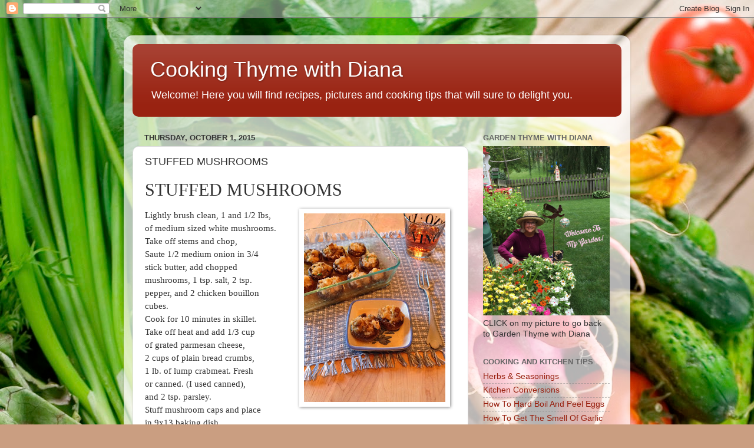

--- FILE ---
content_type: text/html; charset=UTF-8
request_url: http://www.cookingthymewithdiana.com/2015/10/stuffed-mushrooms_1.html
body_size: 12086
content:
<!DOCTYPE html>
<html class='v2' dir='ltr' lang='en'>
<head>
<link href='https://www.blogger.com/static/v1/widgets/335934321-css_bundle_v2.css' rel='stylesheet' type='text/css'/>
<meta content='width=1100' name='viewport'/>
<meta content='text/html; charset=UTF-8' http-equiv='Content-Type'/>
<meta content='blogger' name='generator'/>
<link href='http://www.cookingthymewithdiana.com/favicon.ico' rel='icon' type='image/x-icon'/>
<link href='http://www.cookingthymewithdiana.com/2015/10/stuffed-mushrooms_1.html' rel='canonical'/>
<link rel="alternate" type="application/atom+xml" title="Cooking Thyme with Diana - Atom" href="http://www.cookingthymewithdiana.com/feeds/posts/default" />
<link rel="alternate" type="application/rss+xml" title="Cooking Thyme with Diana - RSS" href="http://www.cookingthymewithdiana.com/feeds/posts/default?alt=rss" />
<link rel="service.post" type="application/atom+xml" title="Cooking Thyme with Diana - Atom" href="https://www.blogger.com/feeds/7289094192328037827/posts/default" />

<link rel="alternate" type="application/atom+xml" title="Cooking Thyme with Diana - Atom" href="http://www.cookingthymewithdiana.com/feeds/4631398377294157244/comments/default" />
<!--Can't find substitution for tag [blog.ieCssRetrofitLinks]-->
<link href='https://blogger.googleusercontent.com/img/b/R29vZ2xl/AVvXsEiH2PN8nArYozBY0eqXg-AggTvLWWM8OvzIEyqetwJdDmxcNgMI7_H_JuLj212CT-osAPTIB3C8hhyphenhyphenG3S_4D5O5O6vuCZaSx29jd7N22HVUvGC0tVUbX3IC1owSbwdg-ZimJamt_3W2/s320/IMAGE_1014.jpg' rel='image_src'/>
<meta content='http://www.cookingthymewithdiana.com/2015/10/stuffed-mushrooms_1.html' property='og:url'/>
<meta content='STUFFED MUSHROOMS' property='og:title'/>
<meta content=' STUFFED MUSHROOMS         Lightly brush clean, 1 and 1/2 lbs, of medium sized white mushrooms. Take off stems and chop, Saute 1/2 medium on...' property='og:description'/>
<meta content='https://blogger.googleusercontent.com/img/b/R29vZ2xl/AVvXsEiH2PN8nArYozBY0eqXg-AggTvLWWM8OvzIEyqetwJdDmxcNgMI7_H_JuLj212CT-osAPTIB3C8hhyphenhyphenG3S_4D5O5O6vuCZaSx29jd7N22HVUvGC0tVUbX3IC1owSbwdg-ZimJamt_3W2/w1200-h630-p-k-no-nu/IMAGE_1014.jpg' property='og:image'/>
<title>Cooking Thyme with Diana: STUFFED MUSHROOMS</title>
<style id='page-skin-1' type='text/css'><!--
/*-----------------------------------------------
Blogger Template Style
Name:     Picture Window
Designer: Blogger
URL:      www.blogger.com
----------------------------------------------- */
/* Content
----------------------------------------------- */
body {
font: normal normal 15px Arial, Tahoma, Helvetica, FreeSans, sans-serif;
color: #333333;
background: #ca9e81 url(//themes.googleusercontent.com/image?id=1qeBEvfKyH9V6Ks_yQ-2qSJBkCtl1epyTChwKxLA2W9yw8ednmajpzMUWoGV82okNb9pX) no-repeat fixed top center /* Credit: kcline (http://www.istockphoto.com/googleimages.php?id=4024312&platform=blogger) */;
}
html body .region-inner {
min-width: 0;
max-width: 100%;
width: auto;
}
.content-outer {
font-size: 90%;
}
a:link {
text-decoration:none;
color: #992211;
}
a:visited {
text-decoration:none;
color: #771000;
}
a:hover {
text-decoration:underline;
color: #cc4411;
}
.content-outer {
background: transparent url(//www.blogblog.com/1kt/transparent/white80.png) repeat scroll top left;
-moz-border-radius: 15px;
-webkit-border-radius: 15px;
-goog-ms-border-radius: 15px;
border-radius: 15px;
-moz-box-shadow: 0 0 3px rgba(0, 0, 0, .15);
-webkit-box-shadow: 0 0 3px rgba(0, 0, 0, .15);
-goog-ms-box-shadow: 0 0 3px rgba(0, 0, 0, .15);
box-shadow: 0 0 3px rgba(0, 0, 0, .15);
margin: 30px auto;
}
.content-inner {
padding: 15px;
}
/* Header
----------------------------------------------- */
.header-outer {
background: #992211 url(//www.blogblog.com/1kt/transparent/header_gradient_shade.png) repeat-x scroll top left;
_background-image: none;
color: #ffffff;
-moz-border-radius: 10px;
-webkit-border-radius: 10px;
-goog-ms-border-radius: 10px;
border-radius: 10px;
}
.Header img, .Header #header-inner {
-moz-border-radius: 10px;
-webkit-border-radius: 10px;
-goog-ms-border-radius: 10px;
border-radius: 10px;
}
.header-inner .Header .titlewrapper,
.header-inner .Header .descriptionwrapper {
padding-left: 30px;
padding-right: 30px;
}
.Header h1 {
font: normal normal 36px Arial, Tahoma, Helvetica, FreeSans, sans-serif;
text-shadow: 1px 1px 3px rgba(0, 0, 0, 0.3);
}
.Header h1 a {
color: #ffffff;
}
.Header .description {
font-size: 130%;
}
/* Tabs
----------------------------------------------- */
.tabs-inner {
margin: .5em 0 0;
padding: 0;
}
.tabs-inner .section {
margin: 0;
}
.tabs-inner .widget ul {
padding: 0;
background: #f5f5f5 url(//www.blogblog.com/1kt/transparent/tabs_gradient_shade.png) repeat scroll bottom;
-moz-border-radius: 10px;
-webkit-border-radius: 10px;
-goog-ms-border-radius: 10px;
border-radius: 10px;
}
.tabs-inner .widget li {
border: none;
}
.tabs-inner .widget li a {
display: inline-block;
padding: .5em 1em;
margin-right: 0;
color: #992211;
font: normal normal 15px Arial, Tahoma, Helvetica, FreeSans, sans-serif;
-moz-border-radius: 0 0 0 0;
-webkit-border-top-left-radius: 0;
-webkit-border-top-right-radius: 0;
-goog-ms-border-radius: 0 0 0 0;
border-radius: 0 0 0 0;
background: transparent none no-repeat scroll top left;
border-right: 1px solid #cccccc;
}
.tabs-inner .widget li:first-child a {
padding-left: 1.25em;
-moz-border-radius-topleft: 10px;
-moz-border-radius-bottomleft: 10px;
-webkit-border-top-left-radius: 10px;
-webkit-border-bottom-left-radius: 10px;
-goog-ms-border-top-left-radius: 10px;
-goog-ms-border-bottom-left-radius: 10px;
border-top-left-radius: 10px;
border-bottom-left-radius: 10px;
}
.tabs-inner .widget li.selected a,
.tabs-inner .widget li a:hover {
position: relative;
z-index: 1;
background: #ffffff url(//www.blogblog.com/1kt/transparent/tabs_gradient_shade.png) repeat scroll bottom;
color: #000000;
-moz-box-shadow: 0 0 0 rgba(0, 0, 0, .15);
-webkit-box-shadow: 0 0 0 rgba(0, 0, 0, .15);
-goog-ms-box-shadow: 0 0 0 rgba(0, 0, 0, .15);
box-shadow: 0 0 0 rgba(0, 0, 0, .15);
}
/* Headings
----------------------------------------------- */
h2 {
font: bold normal 13px Arial, Tahoma, Helvetica, FreeSans, sans-serif;
text-transform: uppercase;
color: #666666;
margin: .5em 0;
}
/* Main
----------------------------------------------- */
.main-outer {
background: transparent none repeat scroll top center;
-moz-border-radius: 0 0 0 0;
-webkit-border-top-left-radius: 0;
-webkit-border-top-right-radius: 0;
-webkit-border-bottom-left-radius: 0;
-webkit-border-bottom-right-radius: 0;
-goog-ms-border-radius: 0 0 0 0;
border-radius: 0 0 0 0;
-moz-box-shadow: 0 0 0 rgba(0, 0, 0, .15);
-webkit-box-shadow: 0 0 0 rgba(0, 0, 0, .15);
-goog-ms-box-shadow: 0 0 0 rgba(0, 0, 0, .15);
box-shadow: 0 0 0 rgba(0, 0, 0, .15);
}
.main-inner {
padding: 15px 5px 20px;
}
.main-inner .column-center-inner {
padding: 0 0;
}
.main-inner .column-left-inner {
padding-left: 0;
}
.main-inner .column-right-inner {
padding-right: 0;
}
/* Posts
----------------------------------------------- */
h3.post-title {
margin: 0;
font: normal normal 18px Arial, Tahoma, Helvetica, FreeSans, sans-serif;
}
.comments h4 {
margin: 1em 0 0;
font: normal normal 18px Arial, Tahoma, Helvetica, FreeSans, sans-serif;
}
.date-header span {
color: #333333;
}
.post-outer {
background-color: #ffffff;
border: solid 1px #dddddd;
-moz-border-radius: 10px;
-webkit-border-radius: 10px;
border-radius: 10px;
-goog-ms-border-radius: 10px;
padding: 15px 20px;
margin: 0 -20px 20px;
}
.post-body {
line-height: 1.4;
font-size: 110%;
position: relative;
}
.post-header {
margin: 0 0 1.5em;
color: #999999;
line-height: 1.6;
}
.post-footer {
margin: .5em 0 0;
color: #999999;
line-height: 1.6;
}
#blog-pager {
font-size: 140%
}
#comments .comment-author {
padding-top: 1.5em;
border-top: dashed 1px #ccc;
border-top: dashed 1px rgba(128, 128, 128, .5);
background-position: 0 1.5em;
}
#comments .comment-author:first-child {
padding-top: 0;
border-top: none;
}
.avatar-image-container {
margin: .2em 0 0;
}
/* Comments
----------------------------------------------- */
.comments .comments-content .icon.blog-author {
background-repeat: no-repeat;
background-image: url([data-uri]);
}
.comments .comments-content .loadmore a {
border-top: 1px solid #cc4411;
border-bottom: 1px solid #cc4411;
}
.comments .continue {
border-top: 2px solid #cc4411;
}
/* Widgets
----------------------------------------------- */
.widget ul, .widget #ArchiveList ul.flat {
padding: 0;
list-style: none;
}
.widget ul li, .widget #ArchiveList ul.flat li {
border-top: dashed 1px #ccc;
border-top: dashed 1px rgba(128, 128, 128, .5);
}
.widget ul li:first-child, .widget #ArchiveList ul.flat li:first-child {
border-top: none;
}
.widget .post-body ul {
list-style: disc;
}
.widget .post-body ul li {
border: none;
}
/* Footer
----------------------------------------------- */
.footer-outer {
color:#eeeeee;
background: transparent url(https://resources.blogblog.com/blogblog/data/1kt/transparent/black50.png) repeat scroll top left;
-moz-border-radius: 10px 10px 10px 10px;
-webkit-border-top-left-radius: 10px;
-webkit-border-top-right-radius: 10px;
-webkit-border-bottom-left-radius: 10px;
-webkit-border-bottom-right-radius: 10px;
-goog-ms-border-radius: 10px 10px 10px 10px;
border-radius: 10px 10px 10px 10px;
-moz-box-shadow: 0 0 0 rgba(0, 0, 0, .15);
-webkit-box-shadow: 0 0 0 rgba(0, 0, 0, .15);
-goog-ms-box-shadow: 0 0 0 rgba(0, 0, 0, .15);
box-shadow: 0 0 0 rgba(0, 0, 0, .15);
}
.footer-inner {
padding: 10px 5px 20px;
}
.footer-outer a {
color: #ffffdd;
}
.footer-outer a:visited {
color: #cccc99;
}
.footer-outer a:hover {
color: #ffffff;
}
.footer-outer .widget h2 {
color: #bbbbbb;
}
/* Mobile
----------------------------------------------- */
html body.mobile {
height: auto;
}
html body.mobile {
min-height: 480px;
background-size: 100% auto;
}
.mobile .body-fauxcolumn-outer {
background: transparent none repeat scroll top left;
}
html .mobile .mobile-date-outer, html .mobile .blog-pager {
border-bottom: none;
background: transparent none repeat scroll top center;
margin-bottom: 10px;
}
.mobile .date-outer {
background: transparent none repeat scroll top center;
}
.mobile .header-outer, .mobile .main-outer,
.mobile .post-outer, .mobile .footer-outer {
-moz-border-radius: 0;
-webkit-border-radius: 0;
-goog-ms-border-radius: 0;
border-radius: 0;
}
.mobile .content-outer,
.mobile .main-outer,
.mobile .post-outer {
background: inherit;
border: none;
}
.mobile .content-outer {
font-size: 100%;
}
.mobile-link-button {
background-color: #992211;
}
.mobile-link-button a:link, .mobile-link-button a:visited {
color: #ffffff;
}
.mobile-index-contents {
color: #333333;
}
.mobile .tabs-inner .PageList .widget-content {
background: #ffffff url(//www.blogblog.com/1kt/transparent/tabs_gradient_shade.png) repeat scroll bottom;
color: #000000;
}
.mobile .tabs-inner .PageList .widget-content .pagelist-arrow {
border-left: 1px solid #cccccc;
}

--></style>
<style id='template-skin-1' type='text/css'><!--
body {
min-width: 860px;
}
.content-outer, .content-fauxcolumn-outer, .region-inner {
min-width: 860px;
max-width: 860px;
_width: 860px;
}
.main-inner .columns {
padding-left: 0px;
padding-right: 260px;
}
.main-inner .fauxcolumn-center-outer {
left: 0px;
right: 260px;
/* IE6 does not respect left and right together */
_width: expression(this.parentNode.offsetWidth -
parseInt("0px") -
parseInt("260px") + 'px');
}
.main-inner .fauxcolumn-left-outer {
width: 0px;
}
.main-inner .fauxcolumn-right-outer {
width: 260px;
}
.main-inner .column-left-outer {
width: 0px;
right: 100%;
margin-left: -0px;
}
.main-inner .column-right-outer {
width: 260px;
margin-right: -260px;
}
#layout {
min-width: 0;
}
#layout .content-outer {
min-width: 0;
width: 800px;
}
#layout .region-inner {
min-width: 0;
width: auto;
}
body#layout div.add_widget {
padding: 8px;
}
body#layout div.add_widget a {
margin-left: 32px;
}
--></style>
<style>
    body {background-image:url(\/\/themes.googleusercontent.com\/image?id=1qeBEvfKyH9V6Ks_yQ-2qSJBkCtl1epyTChwKxLA2W9yw8ednmajpzMUWoGV82okNb9pX);}
    
@media (max-width: 200px) { body {background-image:url(\/\/themes.googleusercontent.com\/image?id=1qeBEvfKyH9V6Ks_yQ-2qSJBkCtl1epyTChwKxLA2W9yw8ednmajpzMUWoGV82okNb9pX&options=w200);}}
@media (max-width: 400px) and (min-width: 201px) { body {background-image:url(\/\/themes.googleusercontent.com\/image?id=1qeBEvfKyH9V6Ks_yQ-2qSJBkCtl1epyTChwKxLA2W9yw8ednmajpzMUWoGV82okNb9pX&options=w400);}}
@media (max-width: 800px) and (min-width: 401px) { body {background-image:url(\/\/themes.googleusercontent.com\/image?id=1qeBEvfKyH9V6Ks_yQ-2qSJBkCtl1epyTChwKxLA2W9yw8ednmajpzMUWoGV82okNb9pX&options=w800);}}
@media (max-width: 1200px) and (min-width: 801px) { body {background-image:url(\/\/themes.googleusercontent.com\/image?id=1qeBEvfKyH9V6Ks_yQ-2qSJBkCtl1epyTChwKxLA2W9yw8ednmajpzMUWoGV82okNb9pX&options=w1200);}}
/* Last tag covers anything over one higher than the previous max-size cap. */
@media (min-width: 1201px) { body {background-image:url(\/\/themes.googleusercontent.com\/image?id=1qeBEvfKyH9V6Ks_yQ-2qSJBkCtl1epyTChwKxLA2W9yw8ednmajpzMUWoGV82okNb9pX&options=w1600);}}
  </style>
<link href='https://www.blogger.com/dyn-css/authorization.css?targetBlogID=7289094192328037827&amp;zx=01439ab3-6b25-4abc-b876-c5b1c2040097' media='none' onload='if(media!=&#39;all&#39;)media=&#39;all&#39;' rel='stylesheet'/><noscript><link href='https://www.blogger.com/dyn-css/authorization.css?targetBlogID=7289094192328037827&amp;zx=01439ab3-6b25-4abc-b876-c5b1c2040097' rel='stylesheet'/></noscript>
<meta name='google-adsense-platform-account' content='ca-host-pub-1556223355139109'/>
<meta name='google-adsense-platform-domain' content='blogspot.com'/>

</head>
<body class='loading variant-shade'>
<div class='navbar section' id='navbar' name='Navbar'><div class='widget Navbar' data-version='1' id='Navbar1'><script type="text/javascript">
    function setAttributeOnload(object, attribute, val) {
      if(window.addEventListener) {
        window.addEventListener('load',
          function(){ object[attribute] = val; }, false);
      } else {
        window.attachEvent('onload', function(){ object[attribute] = val; });
      }
    }
  </script>
<div id="navbar-iframe-container"></div>
<script type="text/javascript" src="https://apis.google.com/js/platform.js"></script>
<script type="text/javascript">
      gapi.load("gapi.iframes:gapi.iframes.style.bubble", function() {
        if (gapi.iframes && gapi.iframes.getContext) {
          gapi.iframes.getContext().openChild({
              url: 'https://www.blogger.com/navbar/7289094192328037827?po\x3d4631398377294157244\x26origin\x3dhttp://www.cookingthymewithdiana.com',
              where: document.getElementById("navbar-iframe-container"),
              id: "navbar-iframe"
          });
        }
      });
    </script><script type="text/javascript">
(function() {
var script = document.createElement('script');
script.type = 'text/javascript';
script.src = '//pagead2.googlesyndication.com/pagead/js/google_top_exp.js';
var head = document.getElementsByTagName('head')[0];
if (head) {
head.appendChild(script);
}})();
</script>
</div></div>
<div class='body-fauxcolumns'>
<div class='fauxcolumn-outer body-fauxcolumn-outer'>
<div class='cap-top'>
<div class='cap-left'></div>
<div class='cap-right'></div>
</div>
<div class='fauxborder-left'>
<div class='fauxborder-right'></div>
<div class='fauxcolumn-inner'>
</div>
</div>
<div class='cap-bottom'>
<div class='cap-left'></div>
<div class='cap-right'></div>
</div>
</div>
</div>
<div class='content'>
<div class='content-fauxcolumns'>
<div class='fauxcolumn-outer content-fauxcolumn-outer'>
<div class='cap-top'>
<div class='cap-left'></div>
<div class='cap-right'></div>
</div>
<div class='fauxborder-left'>
<div class='fauxborder-right'></div>
<div class='fauxcolumn-inner'>
</div>
</div>
<div class='cap-bottom'>
<div class='cap-left'></div>
<div class='cap-right'></div>
</div>
</div>
</div>
<div class='content-outer'>
<div class='content-cap-top cap-top'>
<div class='cap-left'></div>
<div class='cap-right'></div>
</div>
<div class='fauxborder-left content-fauxborder-left'>
<div class='fauxborder-right content-fauxborder-right'></div>
<div class='content-inner'>
<header>
<div class='header-outer'>
<div class='header-cap-top cap-top'>
<div class='cap-left'></div>
<div class='cap-right'></div>
</div>
<div class='fauxborder-left header-fauxborder-left'>
<div class='fauxborder-right header-fauxborder-right'></div>
<div class='region-inner header-inner'>
<div class='header section' id='header' name='Header'><div class='widget Header' data-version='1' id='Header1'>
<div id='header-inner'>
<div class='titlewrapper'>
<h1 class='title'>
<a href='http://www.cookingthymewithdiana.com/'>
Cooking Thyme with Diana
</a>
</h1>
</div>
<div class='descriptionwrapper'>
<p class='description'><span>Welcome!  Here you will find recipes, pictures and cooking tips that will sure to delight you.</span></p>
</div>
</div>
</div></div>
</div>
</div>
<div class='header-cap-bottom cap-bottom'>
<div class='cap-left'></div>
<div class='cap-right'></div>
</div>
</div>
</header>
<div class='tabs-outer'>
<div class='tabs-cap-top cap-top'>
<div class='cap-left'></div>
<div class='cap-right'></div>
</div>
<div class='fauxborder-left tabs-fauxborder-left'>
<div class='fauxborder-right tabs-fauxborder-right'></div>
<div class='region-inner tabs-inner'>
<div class='tabs no-items section' id='crosscol' name='Cross-Column'></div>
<div class='tabs no-items section' id='crosscol-overflow' name='Cross-Column 2'></div>
</div>
</div>
<div class='tabs-cap-bottom cap-bottom'>
<div class='cap-left'></div>
<div class='cap-right'></div>
</div>
</div>
<div class='main-outer'>
<div class='main-cap-top cap-top'>
<div class='cap-left'></div>
<div class='cap-right'></div>
</div>
<div class='fauxborder-left main-fauxborder-left'>
<div class='fauxborder-right main-fauxborder-right'></div>
<div class='region-inner main-inner'>
<div class='columns fauxcolumns'>
<div class='fauxcolumn-outer fauxcolumn-center-outer'>
<div class='cap-top'>
<div class='cap-left'></div>
<div class='cap-right'></div>
</div>
<div class='fauxborder-left'>
<div class='fauxborder-right'></div>
<div class='fauxcolumn-inner'>
</div>
</div>
<div class='cap-bottom'>
<div class='cap-left'></div>
<div class='cap-right'></div>
</div>
</div>
<div class='fauxcolumn-outer fauxcolumn-left-outer'>
<div class='cap-top'>
<div class='cap-left'></div>
<div class='cap-right'></div>
</div>
<div class='fauxborder-left'>
<div class='fauxborder-right'></div>
<div class='fauxcolumn-inner'>
</div>
</div>
<div class='cap-bottom'>
<div class='cap-left'></div>
<div class='cap-right'></div>
</div>
</div>
<div class='fauxcolumn-outer fauxcolumn-right-outer'>
<div class='cap-top'>
<div class='cap-left'></div>
<div class='cap-right'></div>
</div>
<div class='fauxborder-left'>
<div class='fauxborder-right'></div>
<div class='fauxcolumn-inner'>
</div>
</div>
<div class='cap-bottom'>
<div class='cap-left'></div>
<div class='cap-right'></div>
</div>
</div>
<!-- corrects IE6 width calculation -->
<div class='columns-inner'>
<div class='column-center-outer'>
<div class='column-center-inner'>
<div class='main section' id='main' name='Main'><div class='widget Blog' data-version='1' id='Blog1'>
<div class='blog-posts hfeed'>

          <div class="date-outer">
        
<h2 class='date-header'><span>Thursday, October 1, 2015</span></h2>

          <div class="date-posts">
        
<div class='post-outer'>
<div class='post hentry uncustomized-post-template' itemprop='blogPost' itemscope='itemscope' itemtype='http://schema.org/BlogPosting'>
<meta content='https://blogger.googleusercontent.com/img/b/R29vZ2xl/AVvXsEiH2PN8nArYozBY0eqXg-AggTvLWWM8OvzIEyqetwJdDmxcNgMI7_H_JuLj212CT-osAPTIB3C8hhyphenhyphenG3S_4D5O5O6vuCZaSx29jd7N22HVUvGC0tVUbX3IC1owSbwdg-ZimJamt_3W2/s320/IMAGE_1014.jpg' itemprop='image_url'/>
<meta content='7289094192328037827' itemprop='blogId'/>
<meta content='4631398377294157244' itemprop='postId'/>
<a name='4631398377294157244'></a>
<h3 class='post-title entry-title' itemprop='name'>
STUFFED MUSHROOMS
</h3>
<div class='post-header'>
<div class='post-header-line-1'></div>
</div>
<div class='post-body entry-content' id='post-body-4631398377294157244' itemprop='description articleBody'>
<h3 class="post-title entry-title" itemprop="name" style="color: #333333; font-family: Georgia, Utopia, 'Palatino Linotype', Palatino, serif; font-size: 30px; font-weight: normal; margin: 0px; position: relative;">
STUFFED MUSHROOMS</h3>
<div class="post-header" style="color: #997755; font-family: Georgia, Utopia, 'Palatino Linotype', Palatino, serif; font-size: 15px; line-height: 1.6; margin: 0px 0px 1em;">
<div class="post-header-line-1">
</div>
</div>
<div class="post-body entry-content" id="post-body-8980432020611855656" itemprop="description articleBody" style="color: #333333; font-family: Georgia, Utopia, 'Palatino Linotype', Palatino, serif; font-size: 15px; line-height: 1.5; position: relative; width: 518px;">
<div class="separator" style="clear: both; text-align: center;">
<a href="https://blogger.googleusercontent.com/img/b/R29vZ2xl/AVvXsEiH2PN8nArYozBY0eqXg-AggTvLWWM8OvzIEyqetwJdDmxcNgMI7_H_JuLj212CT-osAPTIB3C8hhyphenhyphenG3S_4D5O5O6vuCZaSx29jd7N22HVUvGC0tVUbX3IC1owSbwdg-ZimJamt_3W2/s1600/IMAGE_1014.jpg" imageanchor="1" style="clear: right; color: #993322; float: right; margin-bottom: 1em; margin-left: 1em; text-decoration: none;"><img border="0" height="320" src="https://blogger.googleusercontent.com/img/b/R29vZ2xl/AVvXsEiH2PN8nArYozBY0eqXg-AggTvLWWM8OvzIEyqetwJdDmxcNgMI7_H_JuLj212CT-osAPTIB3C8hhyphenhyphenG3S_4D5O5O6vuCZaSx29jd7N22HVUvGC0tVUbX3IC1owSbwdg-ZimJamt_3W2/s320/IMAGE_1014.jpg" style="-webkit-box-shadow: rgba(0, 0, 0, 0.498039) 1px 1px 5px; background-color: white; background-position: initial initial; background-repeat: initial initial; border: none; box-shadow: rgba(0, 0, 0, 0.498039) 1px 1px 5px; padding: 8px; position: relative;" width="240" /></a></div>
Lightly brush clean, 1 and 1/2 lbs,<br />of medium sized white mushrooms.<br />Take off stems and chop,<br />Saute 1/2 medium onion in 3/4<br />stick butter, add chopped<br />mushrooms, 1 tsp. salt, 2 tsp.<br />pepper, and 2 chicken bouillon<br />cubes.<br />Cook for 10 minutes in skillet.<br />Take off heat and add 1/3 cup<br />of grated parmesan cheese,<br />2 cups of plain bread crumbs,<br />1 lb. of lump crabmeat. Fresh<br />or canned. (I used canned),<br />and 2 tsp. parsley.<br />Stuff mushroom caps and place<br />in 9x13 baking dish.<br />Mix 1/2 cup white wine with<br />1/2 cup of melted butter and<br />pour over mushrooms.<br />Bake uncovered at 350 degrees<br />for 20 minutes.<br /><br />Note: there will be alot of<br />&nbsp; &nbsp; &nbsp; &nbsp; &nbsp; stuffing left over. Can<br />&nbsp; &nbsp; &nbsp; &nbsp; &nbsp; use to stuff porkchops.<br />&nbsp; &nbsp; &nbsp;&nbsp;</div>
<div style='clear: both;'></div>
</div>
<div class='post-footer'>
<div class='post-footer-line post-footer-line-1'>
<span class='post-author vcard'>
Posted by
<span class='fn' itemprop='author' itemscope='itemscope' itemtype='http://schema.org/Person'>
<meta content='https://www.blogger.com/profile/18323562812494567799' itemprop='url'/>
<a class='g-profile' href='https://www.blogger.com/profile/18323562812494567799' rel='author' title='author profile'>
<span itemprop='name'>Diana</span>
</a>
</span>
</span>
<span class='post-timestamp'>
at
<meta content='http://www.cookingthymewithdiana.com/2015/10/stuffed-mushrooms_1.html' itemprop='url'/>
<a class='timestamp-link' href='http://www.cookingthymewithdiana.com/2015/10/stuffed-mushrooms_1.html' rel='bookmark' title='permanent link'><abbr class='published' itemprop='datePublished' title='2015-10-01T13:30:00-07:00'>1:30&#8239;PM</abbr></a>
</span>
<span class='post-comment-link'>
</span>
<span class='post-icons'>
<span class='item-control blog-admin pid-1334367466'>
<a href='https://www.blogger.com/post-edit.g?blogID=7289094192328037827&postID=4631398377294157244&from=pencil' title='Edit Post'>
<img alt='' class='icon-action' height='18' src='https://resources.blogblog.com/img/icon18_edit_allbkg.gif' width='18'/>
</a>
</span>
</span>
<div class='post-share-buttons goog-inline-block'>
<a class='goog-inline-block share-button sb-email' href='https://www.blogger.com/share-post.g?blogID=7289094192328037827&postID=4631398377294157244&target=email' target='_blank' title='Email This'><span class='share-button-link-text'>Email This</span></a><a class='goog-inline-block share-button sb-blog' href='https://www.blogger.com/share-post.g?blogID=7289094192328037827&postID=4631398377294157244&target=blog' onclick='window.open(this.href, "_blank", "height=270,width=475"); return false;' target='_blank' title='BlogThis!'><span class='share-button-link-text'>BlogThis!</span></a><a class='goog-inline-block share-button sb-twitter' href='https://www.blogger.com/share-post.g?blogID=7289094192328037827&postID=4631398377294157244&target=twitter' target='_blank' title='Share to X'><span class='share-button-link-text'>Share to X</span></a><a class='goog-inline-block share-button sb-facebook' href='https://www.blogger.com/share-post.g?blogID=7289094192328037827&postID=4631398377294157244&target=facebook' onclick='window.open(this.href, "_blank", "height=430,width=640"); return false;' target='_blank' title='Share to Facebook'><span class='share-button-link-text'>Share to Facebook</span></a><a class='goog-inline-block share-button sb-pinterest' href='https://www.blogger.com/share-post.g?blogID=7289094192328037827&postID=4631398377294157244&target=pinterest' target='_blank' title='Share to Pinterest'><span class='share-button-link-text'>Share to Pinterest</span></a>
</div>
</div>
<div class='post-footer-line post-footer-line-2'>
<span class='post-labels'>
</span>
</div>
<div class='post-footer-line post-footer-line-3'>
<span class='post-location'>
</span>
</div>
</div>
</div>
<div class='comments' id='comments'>
<a name='comments'></a>
<h4>No comments:</h4>
<div id='Blog1_comments-block-wrapper'>
<dl class='avatar-comment-indent' id='comments-block'>
</dl>
</div>
<p class='comment-footer'>
<div class='comment-form'>
<a name='comment-form'></a>
<h4 id='comment-post-message'>Post a Comment</h4>
<p>
</p>
<a href='https://www.blogger.com/comment/frame/7289094192328037827?po=4631398377294157244&hl=en&saa=85391&origin=http://www.cookingthymewithdiana.com' id='comment-editor-src'></a>
<iframe allowtransparency='true' class='blogger-iframe-colorize blogger-comment-from-post' frameborder='0' height='410px' id='comment-editor' name='comment-editor' src='' width='100%'></iframe>
<script src='https://www.blogger.com/static/v1/jsbin/2830521187-comment_from_post_iframe.js' type='text/javascript'></script>
<script type='text/javascript'>
      BLOG_CMT_createIframe('https://www.blogger.com/rpc_relay.html');
    </script>
</div>
</p>
</div>
</div>

        </div></div>
      
</div>
<div class='blog-pager' id='blog-pager'>
<span id='blog-pager-newer-link'>
<a class='blog-pager-newer-link' href='http://www.cookingthymewithdiana.com/2015/10/pumpkin-caramel-pecan-cheesecake.html' id='Blog1_blog-pager-newer-link' title='Newer Post'>Newer Post</a>
</span>
<span id='blog-pager-older-link'>
<a class='blog-pager-older-link' href='http://www.cookingthymewithdiana.com/2015/10/apple-and-thyme-martini-10-oz.html' id='Blog1_blog-pager-older-link' title='Older Post'>Older Post</a>
</span>
<a class='home-link' href='http://www.cookingthymewithdiana.com/'>Home</a>
</div>
<div class='clear'></div>
<div class='post-feeds'>
<div class='feed-links'>
Subscribe to:
<a class='feed-link' href='http://www.cookingthymewithdiana.com/feeds/4631398377294157244/comments/default' target='_blank' type='application/atom+xml'>Post Comments (Atom)</a>
</div>
</div>
</div></div>
</div>
</div>
<div class='column-left-outer'>
<div class='column-left-inner'>
<aside>
</aside>
</div>
</div>
<div class='column-right-outer'>
<div class='column-right-inner'>
<aside>
<div class='sidebar section' id='sidebar-right-1'><div class='widget Image' data-version='1' id='Image1'>
<h2>Garden Thyme with Diana</h2>
<div class='widget-content'>
<a href='http://www.gardenthymewithdiana.com'>
<img alt='Garden Thyme with Diana' height='287' id='Image1_img' src='https://blogger.googleusercontent.com/img/b/R29vZ2xl/AVvXsEiAPq8Zs92jsWyscXZZYjKGrS4-rLp7NeC-GBNt9-X9G8dOASNsqEp7wo4J90AX-5NuOAmnMd5EIhN6CCNHNKnLRsZF3g8_Ic0N11I7ftp_XL7UoceD3byflmjx4NaWokgmxSuG8Ze5h2g/s1600-r/IMG_0949.JPG' width='215'/>
</a>
<br/>
<span class='caption'>CLICK on my picture to go back to Garden Thyme with Diana</span>
</div>
<div class='clear'></div>
</div><div class='widget PageList' data-version='1' id='PageList1'>
<h2>Cooking and Kitchen Tips</h2>
<div class='widget-content'>
<ul>
<li>
<a href='http://www.cookingthymewithdiana.com/p/herbs.html'>Herbs &amp; Seasonings</a>
</li>
<li>
<a href='http://www.cookingthymewithdiana.com/p/kitchen-co.html'>Kitchen Conversions</a>
</li>
<li>
<a href='http://www.cookingthymewithdiana.com/p/how_21.html'>How To Hard Boil And Peel Eggs</a>
</li>
<li>
<a href='http://www.cookingthymewithdiana.com/p/how.html'>How To Get The Smell Of Garlic &amp; Onions Off Your Hands</a>
</li>
<li>
<a href='http://www.cookingthymewithdiana.com/p/how-to-dye-easter-eggs.html'>How To Dye Easter Eggs</a>
</li>
</ul>
<div class='clear'></div>
</div>
</div><div class='widget BlogArchive' data-version='1' id='BlogArchive1'>
<h2>Blog Archive</h2>
<div class='widget-content'>
<div id='ArchiveList'>
<div id='BlogArchive1_ArchiveList'>
<ul class='hierarchy'>
<li class='archivedate collapsed'>
<a class='toggle' href='javascript:void(0)'>
<span class='zippy'>

        &#9658;&#160;
      
</span>
</a>
<a class='post-count-link' href='http://www.cookingthymewithdiana.com/2016/'>
2016
</a>
<span class='post-count' dir='ltr'>(32)</span>
<ul class='hierarchy'>
<li class='archivedate collapsed'>
<a class='toggle' href='javascript:void(0)'>
<span class='zippy'>

        &#9658;&#160;
      
</span>
</a>
<a class='post-count-link' href='http://www.cookingthymewithdiana.com/2016/10/'>
October
</a>
<span class='post-count' dir='ltr'>(1)</span>
</li>
</ul>
<ul class='hierarchy'>
<li class='archivedate collapsed'>
<a class='toggle' href='javascript:void(0)'>
<span class='zippy'>

        &#9658;&#160;
      
</span>
</a>
<a class='post-count-link' href='http://www.cookingthymewithdiana.com/2016/09/'>
September
</a>
<span class='post-count' dir='ltr'>(1)</span>
</li>
</ul>
<ul class='hierarchy'>
<li class='archivedate collapsed'>
<a class='toggle' href='javascript:void(0)'>
<span class='zippy'>

        &#9658;&#160;
      
</span>
</a>
<a class='post-count-link' href='http://www.cookingthymewithdiana.com/2016/08/'>
August
</a>
<span class='post-count' dir='ltr'>(2)</span>
</li>
</ul>
<ul class='hierarchy'>
<li class='archivedate collapsed'>
<a class='toggle' href='javascript:void(0)'>
<span class='zippy'>

        &#9658;&#160;
      
</span>
</a>
<a class='post-count-link' href='http://www.cookingthymewithdiana.com/2016/07/'>
July
</a>
<span class='post-count' dir='ltr'>(3)</span>
</li>
</ul>
<ul class='hierarchy'>
<li class='archivedate collapsed'>
<a class='toggle' href='javascript:void(0)'>
<span class='zippy'>

        &#9658;&#160;
      
</span>
</a>
<a class='post-count-link' href='http://www.cookingthymewithdiana.com/2016/06/'>
June
</a>
<span class='post-count' dir='ltr'>(6)</span>
</li>
</ul>
<ul class='hierarchy'>
<li class='archivedate collapsed'>
<a class='toggle' href='javascript:void(0)'>
<span class='zippy'>

        &#9658;&#160;
      
</span>
</a>
<a class='post-count-link' href='http://www.cookingthymewithdiana.com/2016/05/'>
May
</a>
<span class='post-count' dir='ltr'>(2)</span>
</li>
</ul>
<ul class='hierarchy'>
<li class='archivedate collapsed'>
<a class='toggle' href='javascript:void(0)'>
<span class='zippy'>

        &#9658;&#160;
      
</span>
</a>
<a class='post-count-link' href='http://www.cookingthymewithdiana.com/2016/04/'>
April
</a>
<span class='post-count' dir='ltr'>(2)</span>
</li>
</ul>
<ul class='hierarchy'>
<li class='archivedate collapsed'>
<a class='toggle' href='javascript:void(0)'>
<span class='zippy'>

        &#9658;&#160;
      
</span>
</a>
<a class='post-count-link' href='http://www.cookingthymewithdiana.com/2016/03/'>
March
</a>
<span class='post-count' dir='ltr'>(4)</span>
</li>
</ul>
<ul class='hierarchy'>
<li class='archivedate collapsed'>
<a class='toggle' href='javascript:void(0)'>
<span class='zippy'>

        &#9658;&#160;
      
</span>
</a>
<a class='post-count-link' href='http://www.cookingthymewithdiana.com/2016/02/'>
February
</a>
<span class='post-count' dir='ltr'>(3)</span>
</li>
</ul>
<ul class='hierarchy'>
<li class='archivedate collapsed'>
<a class='toggle' href='javascript:void(0)'>
<span class='zippy'>

        &#9658;&#160;
      
</span>
</a>
<a class='post-count-link' href='http://www.cookingthymewithdiana.com/2016/01/'>
January
</a>
<span class='post-count' dir='ltr'>(8)</span>
</li>
</ul>
</li>
</ul>
<ul class='hierarchy'>
<li class='archivedate expanded'>
<a class='toggle' href='javascript:void(0)'>
<span class='zippy toggle-open'>

        &#9660;&#160;
      
</span>
</a>
<a class='post-count-link' href='http://www.cookingthymewithdiana.com/2015/'>
2015
</a>
<span class='post-count' dir='ltr'>(53)</span>
<ul class='hierarchy'>
<li class='archivedate collapsed'>
<a class='toggle' href='javascript:void(0)'>
<span class='zippy'>

        &#9658;&#160;
      
</span>
</a>
<a class='post-count-link' href='http://www.cookingthymewithdiana.com/2015/12/'>
December
</a>
<span class='post-count' dir='ltr'>(8)</span>
</li>
</ul>
<ul class='hierarchy'>
<li class='archivedate collapsed'>
<a class='toggle' href='javascript:void(0)'>
<span class='zippy'>

        &#9658;&#160;
      
</span>
</a>
<a class='post-count-link' href='http://www.cookingthymewithdiana.com/2015/11/'>
November
</a>
<span class='post-count' dir='ltr'>(2)</span>
</li>
</ul>
<ul class='hierarchy'>
<li class='archivedate expanded'>
<a class='toggle' href='javascript:void(0)'>
<span class='zippy toggle-open'>

        &#9660;&#160;
      
</span>
</a>
<a class='post-count-link' href='http://www.cookingthymewithdiana.com/2015/10/'>
October
</a>
<span class='post-count' dir='ltr'>(40)</span>
<ul class='posts'>
<li><a href='http://www.cookingthymewithdiana.com/2015/10/easy-pumpkin-cake-with-cream-cheese.html'>EASY PUMPKIN CAKE WITH CREAM CHEESE ICING</a></li>
<li><a href='http://www.cookingthymewithdiana.com/2015/10/chili-my-way.html'>CHILI MY WAY</a></li>
<li><a href='http://www.cookingthymewithdiana.com/2015/10/apple-crunch.html'>APPLE CRUNCH</a></li>
<li><a href='http://www.cookingthymewithdiana.com/2015/10/easy-mexican-layered-dip.html'>EASY MEXICAN LAYERED DIP</a></li>
<li><a href='http://www.cookingthymewithdiana.com/2015/10/chocolate-zucchini-cake.html'>CHOCOLATE ZUCCHINI CAKE</a></li>
<li><a href='http://www.cookingthymewithdiana.com/2015/10/shredded-chicken-sandwichespoached.html'>SHREDDED CHICKEN SANDWICHES &amp; POACHED CHICKEN</a></li>
<li><a href='http://www.cookingthymewithdiana.com/2015/10/cucumber-tomato-and-onion-salad.html'>CUCUMBER, TOMATO AND ONION SALAD</a></li>
<li><a href='http://www.cookingthymewithdiana.com/2015/10/easy-spanish-rice.html'>EASY SPANISH RICE</a></li>
<li><a href='http://www.cookingthymewithdiana.com/2015/10/strawberry-jam-oatmeal-bars.html'>STRAWBERRY JAM OATMEAL BARS</a></li>
<li><a href='http://www.cookingthymewithdiana.com/2015/10/easy-no-bake-strawberry-ice-box-cake.html'>EASY NO BAKE STRAWBERRY ICE BOX CAKE</a></li>
<li><a href='http://www.cookingthymewithdiana.com/2015/10/corn-on-cob-my-way.html'>CORN ON THE COB, MY WAY</a></li>
<li><a href='http://www.cookingthymewithdiana.com/2015/10/garden-pasta-salad.html'>GARDEN PASTA SALAD</a></li>
<li><a href='http://www.cookingthymewithdiana.com/2015/10/sloppy-joes.html'>SLOPPY JOES</a></li>
<li><a href='http://www.cookingthymewithdiana.com/2015/10/chicken-casserole.html'>CHICKEN CASSEROLE</a></li>
<li><a href='http://www.cookingthymewithdiana.com/2015/10/asparagus-tart.html'>ASPARAGUS TART</a></li>
<li><a href='http://www.cookingthymewithdiana.com/2015/10/wheaton-bread.html'>WHEATON BREAD</a></li>
<li><a href='http://www.cookingthymewithdiana.com/2015/10/healthy-strawberry-banana-smoothie.html'>HEALTHY STRAWBERRY BANANA SMOOTHIE</a></li>
<li><a href='http://www.cookingthymewithdiana.com/2015/10/easy-light-chocolate-cake.html'>EASY LIGHT CHOCOLATE CAKE</a></li>
<li><a href='http://www.cookingthymewithdiana.com/2015/10/graham-cracker-treats.html'>GRAHAM CRACKER TREATS</a></li>
<li><a href='http://www.cookingthymewithdiana.com/2015/10/baked-apples.html'>BAKED APPLES</a></li>
<li><a href='http://www.cookingthymewithdiana.com/2015/10/candy-corn-swirl-cookies.html'>CANDY CORN SWIRL COOKIES</a></li>
<li><a href='http://www.cookingthymewithdiana.com/2015/10/blueberry-crostata-ingredients-1-single.html'>BLUEBERRY CROSTATA</a></li>
<li><a href='http://www.cookingthymewithdiana.com/2015/10/easy-pesto-recipe.html'>EASY PESTO RECIPE</a></li>
<li><a href='http://www.cookingthymewithdiana.com/2015/10/fried-green-tomatoes.html'>FRIED GREEN TOMATOES</a></li>
<li><a href='http://www.cookingthymewithdiana.com/2015/10/fresh-peach-pie.html'>FRESH PEACH PIE</a></li>
<li><a href='http://www.cookingthymewithdiana.com/2015/10/carrot-cake-with-cream-cheese-icing.html'>CARROT CAKE WITH CREAM CHEESE ICING</a></li>
<li><a href='http://www.cookingthymewithdiana.com/2015/10/irish-soda-bread.html'>IRISH SODA BREAD</a></li>
<li><a href='http://www.cookingthymewithdiana.com/2015/10/easy-pineapple-upside-down-cake.html'>EASY PINEAPPLE UPSIDE DOWN CAKE</a></li>
<li><a href='http://www.cookingthymewithdiana.com/2015/10/moms-meatloaf-recipe.html'>MOM&#39;S MEATLOAF RECIPE</a></li>
<li><a href='http://www.cookingthymewithdiana.com/2015/10/jello-cookies.html'>JELLO COOKIES</a></li>
<li><a href='http://www.cookingthymewithdiana.com/2015/10/reindeer-cheese-spread.html'>REINDEER CHEESE SPREAD</a></li>
<li><a href='http://www.cookingthymewithdiana.com/2015/10/pomegranate-cosmopolitan.html'>POMEGRANATE COSMOPOLITAN</a></li>
<li><a href='http://www.cookingthymewithdiana.com/2015/10/barbecue-ribs.html'>BARBECUE RIBS</a></li>
<li><a href='http://www.cookingthymewithdiana.com/2015/10/molasses-cookies-with-lemon-icing.html'>MOLASSES COOKIES WITH LEMON ICING</a></li>
<li><a href='http://www.cookingthymewithdiana.com/2015/10/spritz-cookies.html'>SPRITZ COOKIES</a></li>
<li><a href='http://www.cookingthymewithdiana.com/2015/10/christmas-cupcakes.html'>CHRISTMAS CUPCAKES</a></li>
<li><a href='http://www.cookingthymewithdiana.com/2015/10/caramel-popcorn-recipe.html'>CARAMEL POPCORN RECIPE</a></li>
<li><a href='http://www.cookingthymewithdiana.com/2015/10/pumpkin-caramel-pecan-cheesecake.html'>PUMPKIN, CARAMEL, &amp; PECAN CHEESECAKE</a></li>
<li><a href='http://www.cookingthymewithdiana.com/2015/10/stuffed-mushrooms_1.html'>STUFFED MUSHROOMS</a></li>
<li><a href='http://www.cookingthymewithdiana.com/2015/10/apple-and-thyme-martini-10-oz.html'>
APPLE AND THYME MARTINI





10 oz. vodka6-10 oz....</a></li>
</ul>
</li>
</ul>
<ul class='hierarchy'>
<li class='archivedate collapsed'>
<a class='toggle' href='javascript:void(0)'>
<span class='zippy'>

        &#9658;&#160;
      
</span>
</a>
<a class='post-count-link' href='http://www.cookingthymewithdiana.com/2015/09/'>
September
</a>
<span class='post-count' dir='ltr'>(3)</span>
</li>
</ul>
</li>
</ul>
</div>
</div>
<div class='clear'></div>
</div>
</div><div class='widget Profile' data-version='1' id='Profile1'>
<h2>About Me</h2>
<div class='widget-content'>
<a href='https://www.blogger.com/profile/18323562812494567799'><img alt='My photo' class='profile-img' height='80' src='//blogger.googleusercontent.com/img/b/R29vZ2xl/AVvXsEiOJHlX92zirsMD8xAWoEQ75_R-69cu1Om34DDH7AY4w3xMNns0PIfvtUbCU9cvuSyn59jdHlw1TH_cflPrXIAE1ykge6AptxwcSg-V01nBbrSZcHJiXtG_QytoyieUz0w/s113/*' width='77'/></a>
<dl class='profile-datablock'>
<dt class='profile-data'>
<a class='profile-name-link g-profile' href='https://www.blogger.com/profile/18323562812494567799' rel='author' style='background-image: url(//www.blogger.com/img/logo-16.png);'>
Diana
</a>
</dt>
<dd class='profile-textblock'>The intent of my blog is for everyone's reading pleasure and to share my poems,
stories,pictures and opinions. Disclaimer: when other pictures and words are used, not mine, I give credit when possible. On occasion I will use graphics that are designed by others and purchased by me. Nothing used is intended for any endorsement, monetary or otherwise. Please do not use, sell,copy,reprint or distribute anything from my blog (including entire blog posts) without my permission. Don't use photos w/out asking first. email me at dianarn2627@aol.com.</dd>
</dl>
<a class='profile-link' href='https://www.blogger.com/profile/18323562812494567799' rel='author'>View my complete profile</a>
<div class='clear'></div>
</div>
</div></div>
</aside>
</div>
</div>
</div>
<div style='clear: both'></div>
<!-- columns -->
</div>
<!-- main -->
</div>
</div>
<div class='main-cap-bottom cap-bottom'>
<div class='cap-left'></div>
<div class='cap-right'></div>
</div>
</div>
<footer>
<div class='footer-outer'>
<div class='footer-cap-top cap-top'>
<div class='cap-left'></div>
<div class='cap-right'></div>
</div>
<div class='fauxborder-left footer-fauxborder-left'>
<div class='fauxborder-right footer-fauxborder-right'></div>
<div class='region-inner footer-inner'>
<div class='foot no-items section' id='footer-1'></div>
<table border='0' cellpadding='0' cellspacing='0' class='section-columns columns-2'>
<tbody>
<tr>
<td class='first columns-cell'>
<div class='foot no-items section' id='footer-2-1'></div>
</td>
<td class='columns-cell'>
<div class='foot no-items section' id='footer-2-2'></div>
</td>
</tr>
</tbody>
</table>
<!-- outside of the include in order to lock Attribution widget -->
<div class='foot section' id='footer-3' name='Footer'><div class='widget Attribution' data-version='1' id='Attribution1'>
<div class='widget-content' style='text-align: center;'>
Picture Window theme. Theme images by <a href='http://www.istockphoto.com/googleimages.php?id=4024312&platform=blogger&langregion=en' target='_blank'>kcline</a>. Powered by <a href='https://www.blogger.com' target='_blank'>Blogger</a>.
</div>
<div class='clear'></div>
</div></div>
</div>
</div>
<div class='footer-cap-bottom cap-bottom'>
<div class='cap-left'></div>
<div class='cap-right'></div>
</div>
</div>
</footer>
<!-- content -->
</div>
</div>
<div class='content-cap-bottom cap-bottom'>
<div class='cap-left'></div>
<div class='cap-right'></div>
</div>
</div>
</div>
<script type='text/javascript'>
    window.setTimeout(function() {
        document.body.className = document.body.className.replace('loading', '');
      }, 10);
  </script>

<script type="text/javascript" src="https://www.blogger.com/static/v1/widgets/2028843038-widgets.js"></script>
<script type='text/javascript'>
window['__wavt'] = 'AOuZoY7ohvVlM7Hxf4OnJo-UhDE31FoJyQ:1769904293088';_WidgetManager._Init('//www.blogger.com/rearrange?blogID\x3d7289094192328037827','//www.cookingthymewithdiana.com/2015/10/stuffed-mushrooms_1.html','7289094192328037827');
_WidgetManager._SetDataContext([{'name': 'blog', 'data': {'blogId': '7289094192328037827', 'title': 'Cooking Thyme with Diana', 'url': 'http://www.cookingthymewithdiana.com/2015/10/stuffed-mushrooms_1.html', 'canonicalUrl': 'http://www.cookingthymewithdiana.com/2015/10/stuffed-mushrooms_1.html', 'homepageUrl': 'http://www.cookingthymewithdiana.com/', 'searchUrl': 'http://www.cookingthymewithdiana.com/search', 'canonicalHomepageUrl': 'http://www.cookingthymewithdiana.com/', 'blogspotFaviconUrl': 'http://www.cookingthymewithdiana.com/favicon.ico', 'bloggerUrl': 'https://www.blogger.com', 'hasCustomDomain': true, 'httpsEnabled': false, 'enabledCommentProfileImages': true, 'gPlusViewType': 'FILTERED_POSTMOD', 'adultContent': false, 'analyticsAccountNumber': '', 'encoding': 'UTF-8', 'locale': 'en', 'localeUnderscoreDelimited': 'en', 'languageDirection': 'ltr', 'isPrivate': false, 'isMobile': false, 'isMobileRequest': false, 'mobileClass': '', 'isPrivateBlog': false, 'isDynamicViewsAvailable': true, 'feedLinks': '\x3clink rel\x3d\x22alternate\x22 type\x3d\x22application/atom+xml\x22 title\x3d\x22Cooking Thyme with Diana - Atom\x22 href\x3d\x22http://www.cookingthymewithdiana.com/feeds/posts/default\x22 /\x3e\n\x3clink rel\x3d\x22alternate\x22 type\x3d\x22application/rss+xml\x22 title\x3d\x22Cooking Thyme with Diana - RSS\x22 href\x3d\x22http://www.cookingthymewithdiana.com/feeds/posts/default?alt\x3drss\x22 /\x3e\n\x3clink rel\x3d\x22service.post\x22 type\x3d\x22application/atom+xml\x22 title\x3d\x22Cooking Thyme with Diana - Atom\x22 href\x3d\x22https://www.blogger.com/feeds/7289094192328037827/posts/default\x22 /\x3e\n\n\x3clink rel\x3d\x22alternate\x22 type\x3d\x22application/atom+xml\x22 title\x3d\x22Cooking Thyme with Diana - Atom\x22 href\x3d\x22http://www.cookingthymewithdiana.com/feeds/4631398377294157244/comments/default\x22 /\x3e\n', 'meTag': '', 'adsenseHostId': 'ca-host-pub-1556223355139109', 'adsenseHasAds': false, 'adsenseAutoAds': false, 'boqCommentIframeForm': true, 'loginRedirectParam': '', 'isGoogleEverywhereLinkTooltipEnabled': true, 'view': '', 'dynamicViewsCommentsSrc': '//www.blogblog.com/dynamicviews/4224c15c4e7c9321/js/comments.js', 'dynamicViewsScriptSrc': '//www.blogblog.com/dynamicviews/488fc340cdb1c4a9', 'plusOneApiSrc': 'https://apis.google.com/js/platform.js', 'disableGComments': true, 'interstitialAccepted': false, 'sharing': {'platforms': [{'name': 'Get link', 'key': 'link', 'shareMessage': 'Get link', 'target': ''}, {'name': 'Facebook', 'key': 'facebook', 'shareMessage': 'Share to Facebook', 'target': 'facebook'}, {'name': 'BlogThis!', 'key': 'blogThis', 'shareMessage': 'BlogThis!', 'target': 'blog'}, {'name': 'X', 'key': 'twitter', 'shareMessage': 'Share to X', 'target': 'twitter'}, {'name': 'Pinterest', 'key': 'pinterest', 'shareMessage': 'Share to Pinterest', 'target': 'pinterest'}, {'name': 'Email', 'key': 'email', 'shareMessage': 'Email', 'target': 'email'}], 'disableGooglePlus': true, 'googlePlusShareButtonWidth': 0, 'googlePlusBootstrap': '\x3cscript type\x3d\x22text/javascript\x22\x3ewindow.___gcfg \x3d {\x27lang\x27: \x27en\x27};\x3c/script\x3e'}, 'hasCustomJumpLinkMessage': false, 'jumpLinkMessage': 'Read more', 'pageType': 'item', 'postId': '4631398377294157244', 'postImageThumbnailUrl': 'https://blogger.googleusercontent.com/img/b/R29vZ2xl/AVvXsEiH2PN8nArYozBY0eqXg-AggTvLWWM8OvzIEyqetwJdDmxcNgMI7_H_JuLj212CT-osAPTIB3C8hhyphenhyphenG3S_4D5O5O6vuCZaSx29jd7N22HVUvGC0tVUbX3IC1owSbwdg-ZimJamt_3W2/s72-c/IMAGE_1014.jpg', 'postImageUrl': 'https://blogger.googleusercontent.com/img/b/R29vZ2xl/AVvXsEiH2PN8nArYozBY0eqXg-AggTvLWWM8OvzIEyqetwJdDmxcNgMI7_H_JuLj212CT-osAPTIB3C8hhyphenhyphenG3S_4D5O5O6vuCZaSx29jd7N22HVUvGC0tVUbX3IC1owSbwdg-ZimJamt_3W2/s320/IMAGE_1014.jpg', 'pageName': 'STUFFED MUSHROOMS', 'pageTitle': 'Cooking Thyme with Diana: STUFFED MUSHROOMS'}}, {'name': 'features', 'data': {}}, {'name': 'messages', 'data': {'edit': 'Edit', 'linkCopiedToClipboard': 'Link copied to clipboard!', 'ok': 'Ok', 'postLink': 'Post Link'}}, {'name': 'template', 'data': {'name': 'Picture Window', 'localizedName': 'Picture Window', 'isResponsive': false, 'isAlternateRendering': false, 'isCustom': false, 'variant': 'shade', 'variantId': 'shade'}}, {'name': 'view', 'data': {'classic': {'name': 'classic', 'url': '?view\x3dclassic'}, 'flipcard': {'name': 'flipcard', 'url': '?view\x3dflipcard'}, 'magazine': {'name': 'magazine', 'url': '?view\x3dmagazine'}, 'mosaic': {'name': 'mosaic', 'url': '?view\x3dmosaic'}, 'sidebar': {'name': 'sidebar', 'url': '?view\x3dsidebar'}, 'snapshot': {'name': 'snapshot', 'url': '?view\x3dsnapshot'}, 'timeslide': {'name': 'timeslide', 'url': '?view\x3dtimeslide'}, 'isMobile': false, 'title': 'STUFFED MUSHROOMS', 'description': ' STUFFED MUSHROOMS         Lightly brush clean, 1 and 1/2 lbs, of medium sized white mushrooms. Take off stems and chop, Saute 1/2 medium on...', 'featuredImage': 'https://blogger.googleusercontent.com/img/b/R29vZ2xl/AVvXsEiH2PN8nArYozBY0eqXg-AggTvLWWM8OvzIEyqetwJdDmxcNgMI7_H_JuLj212CT-osAPTIB3C8hhyphenhyphenG3S_4D5O5O6vuCZaSx29jd7N22HVUvGC0tVUbX3IC1owSbwdg-ZimJamt_3W2/s320/IMAGE_1014.jpg', 'url': 'http://www.cookingthymewithdiana.com/2015/10/stuffed-mushrooms_1.html', 'type': 'item', 'isSingleItem': true, 'isMultipleItems': false, 'isError': false, 'isPage': false, 'isPost': true, 'isHomepage': false, 'isArchive': false, 'isLabelSearch': false, 'postId': 4631398377294157244}}]);
_WidgetManager._RegisterWidget('_NavbarView', new _WidgetInfo('Navbar1', 'navbar', document.getElementById('Navbar1'), {}, 'displayModeFull'));
_WidgetManager._RegisterWidget('_HeaderView', new _WidgetInfo('Header1', 'header', document.getElementById('Header1'), {}, 'displayModeFull'));
_WidgetManager._RegisterWidget('_BlogView', new _WidgetInfo('Blog1', 'main', document.getElementById('Blog1'), {'cmtInteractionsEnabled': false, 'lightboxEnabled': true, 'lightboxModuleUrl': 'https://www.blogger.com/static/v1/jsbin/3314219954-lbx.js', 'lightboxCssUrl': 'https://www.blogger.com/static/v1/v-css/828616780-lightbox_bundle.css'}, 'displayModeFull'));
_WidgetManager._RegisterWidget('_ImageView', new _WidgetInfo('Image1', 'sidebar-right-1', document.getElementById('Image1'), {'resize': true}, 'displayModeFull'));
_WidgetManager._RegisterWidget('_PageListView', new _WidgetInfo('PageList1', 'sidebar-right-1', document.getElementById('PageList1'), {'title': 'Cooking and Kitchen Tips', 'links': [{'isCurrentPage': false, 'href': 'http://www.cookingthymewithdiana.com/p/herbs.html', 'id': '8230576358149624267', 'title': 'Herbs \x26amp; Seasonings'}, {'isCurrentPage': false, 'href': 'http://www.cookingthymewithdiana.com/p/kitchen-co.html', 'id': '2417112809058341054', 'title': 'Kitchen Conversions'}, {'isCurrentPage': false, 'href': 'http://www.cookingthymewithdiana.com/p/how_21.html', 'id': '5673274084304472851', 'title': 'How To Hard Boil And Peel Eggs'}, {'isCurrentPage': false, 'href': 'http://www.cookingthymewithdiana.com/p/how.html', 'id': '3633306646706409163', 'title': 'How To Get The Smell Of Garlic \x26amp; Onions Off Your Hands'}, {'isCurrentPage': false, 'href': 'http://www.cookingthymewithdiana.com/p/how-to-dye-easter-eggs.html', 'id': '3524027833541038777', 'title': 'How To Dye Easter Eggs'}], 'mobile': false, 'showPlaceholder': true, 'hasCurrentPage': false}, 'displayModeFull'));
_WidgetManager._RegisterWidget('_BlogArchiveView', new _WidgetInfo('BlogArchive1', 'sidebar-right-1', document.getElementById('BlogArchive1'), {'languageDirection': 'ltr', 'loadingMessage': 'Loading\x26hellip;'}, 'displayModeFull'));
_WidgetManager._RegisterWidget('_ProfileView', new _WidgetInfo('Profile1', 'sidebar-right-1', document.getElementById('Profile1'), {}, 'displayModeFull'));
_WidgetManager._RegisterWidget('_AttributionView', new _WidgetInfo('Attribution1', 'footer-3', document.getElementById('Attribution1'), {}, 'displayModeFull'));
</script>
</body>
</html>